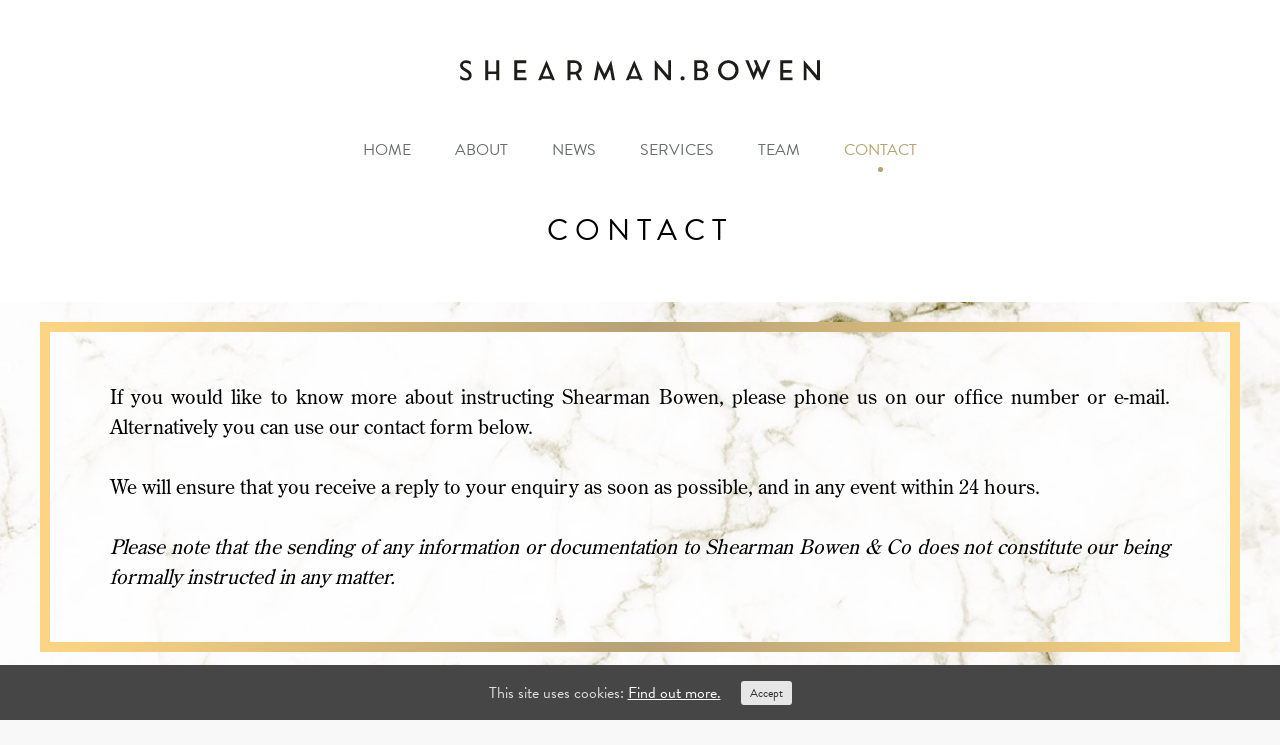

--- FILE ---
content_type: text/css
request_url: https://www.shearmanbowen.co.uk/content/themes/shearmanbowen/dist/css/main.css?v=3.0.0&ver=6.8.1
body_size: 8722
content:
/*  Main
============================================================================ */
/*  Main
============================================================================ */
/*! normalize.css v4.1.1 | MIT License | github.com/necolas/normalize.css */
/**
 * 1. Change the default font family in all browsers (opinionated).
 * 2. Correct the line height in all browsers.
 * 3. Prevent adjustments of font size after orientation changes in IE and iOS.
 */
html {
  font-family: sans-serif;
  /* 1 */
  line-height: 1.15;
  /* 2 */
  -ms-text-size-adjust: 100%;
  /* 3 */
  -webkit-text-size-adjust: 100%;
  /* 3 */
}

/**
 * Remove the margin in all browsers (opinionated).
 */
body {
  margin: 0;
}

/* HTML5 display definitions
   ========================================================================== */
/**
 * Add the correct display in IE 9-.
 * 1. Add the correct display in Edge, IE, and Firefox.
 * 2. Add the correct display in IE.
 */
article,
aside,
details,
figcaption,
figure,
footer,
header,
main,
menu,
nav,
section,
summary {
  /* 1 */
  display: block;
}

/**
 * Add the correct display in IE 9-.
 */
audio,
canvas,
progress,
video {
  display: inline-block;
}

/**
 * Add the correct display in iOS 4-7.
 */
audio:not([controls]) {
  display: none;
  height: 0;
}

/**
 * Add the correct vertical alignment in Chrome, Firefox, and Opera.
 */
progress {
  vertical-align: baseline;
}

/**
 * Add the correct display in IE 10-.
 * 1. Add the correct display in IE.
 */
template,
[hidden] {
  display: none;
}

/* Links
   ========================================================================== */
/**
 * 1. Remove the gray background on active links in IE 10.
 * 2. Remove gaps in links underline in iOS 8+ and Safari 8+.
 */
a {
  background-color: transparent;
  /* 1 */
  -webkit-text-decoration-skip: objects;
  /* 2 */
}

/**
 * Remove the outline on focused links when they are also active or hovered
 * in all browsers (opinionated).
 */
a:active,
a:hover {
  outline-width: 0;
}

/* Text-level semantics
   ========================================================================== */
/**
 * 1. Remove the bottom border in Firefox 39-.
 * 2. Add the correct text decoration in Chrome, Edge, IE, Opera, and Safari.
 */
abbr[title] {
  border-bottom: none;
  /* 1 */
  text-decoration: underline;
  /* 2 */
  text-decoration: underline dotted;
  /* 2 */
}

/**
 * Prevent the duplicate application of `bolder` by the next rule in Safari 6.
 */
b,
strong {
  font-weight: inherit;
}

/**
 * Add the correct font weight in Chrome, Edge, and Safari.
 */
b,
strong {
  font-weight: bolder;
}

/**
 * Add the correct font style in Android 4.3-.
 */
dfn {
  font-style: italic;
}

/**
 * Correct the font size and margin on `h1` elements within `section` and
 * `article` contexts in Chrome, Firefox, and Safari.
 */
h1 {
  font-size: 2em;
  margin: 0.67em 0;
}

/**
 * Add the correct background and color in IE 9-.
 */
mark {
  background-color: #ff0;
  color: #000;
}

/**
 * Add the correct font size in all browsers.
 */
small {
  font-size: 80%;
}

/**
 * Prevent `sub` and `sup` elements from affecting the line height in
 * all browsers.
 */
sub,
sup {
  font-size: 75%;
  line-height: 0;
  position: relative;
  vertical-align: baseline;
}

sub {
  bottom: -0.25em;
}

sup {
  top: -0.5em;
}

/* Embedded content
   ========================================================================== */
/**
 * Remove the border on images inside links in IE 10-.
 */
img {
  border-style: none;
}

/**
 * Hide the overflow in IE.
 */
svg:not(:root) {
  overflow: hidden;
}

/* Grouping content
   ========================================================================== */
/**
 * 1. Correct the inheritance and scaling of font size in all browsers.
 * 2. Correct the odd `em` font sizing in all browsers.
 */
code,
kbd,
pre,
samp {
  font-family: monospace, monospace;
  /* 1 */
  font-size: 1em;
  /* 2 */
}

/**
 * Add the correct margin in IE 8.
 */
figure {
  margin: 1em 40px;
}

/**
 * 1. Add the correct box sizing in Firefox.
 * 2. Show the overflow in Edge and IE.
 */
hr {
  -webkit-box-sizing: content-box;
  box-sizing: content-box;
  /* 1 */
  height: 0;
  /* 1 */
  overflow: visible;
  /* 2 */
}

/* Forms
   ========================================================================== */
/**
 * 1. Change font properties to `inherit` in all browsers (opinionated).
 * 2. Remove the margin in Firefox and Safari.
 */
button,
input,
optgroup,
select,
textarea {
  font: inherit;
  /* 1 */
  margin: 0;
  /* 2 */
}

/**
 * Restore the font weight unset by the previous rule.
 */
optgroup {
  font-weight: bold;
}

/**
 * Show the overflow in IE.
 * 1. Show the overflow in Edge.
 */
button,
input {
  /* 1 */
  overflow: visible;
}

/**
 * Remove the inheritance of text transform in Edge, Firefox, and IE.
 * 1. Remove the inheritance of text transform in Firefox.
 */
button,
select {
  /* 1 */
  text-transform: none;
}

/**
 * 1. Prevent a WebKit bug where (2) destroys native `audio` and `video`
 *    controls in Android 4.
 * 2. Correct the inability to style clickable types in iOS and Safari.
 */
button,
html [type="button"],
[type="reset"],
[type="submit"] {
  -webkit-appearance: button;
  /* 2 */
}

/**
 * Remove the inner border and padding in Firefox.
 */
button::-moz-focus-inner,
[type="button"]::-moz-focus-inner,
[type="reset"]::-moz-focus-inner,
[type="submit"]::-moz-focus-inner {
  border-style: none;
  padding: 0;
}

/**
 * Restore the focus styles unset by the previous rule.
 */
button:-moz-focusring,
[type="button"]:-moz-focusring,
[type="reset"]:-moz-focusring,
[type="submit"]:-moz-focusring {
  outline: 1px dotted ButtonText;
}

/**
 * Change the border, margin, and padding in all browsers (opinionated).
 */
fieldset {
  border: 1px solid #c0c0c0;
  margin: 0 2px;
  padding: 0.35em 0.625em 0.75em;
}

/**
 * 1. Correct the text wrapping in Edge and IE.
 * 2. Correct the color inheritance from `fieldset` elements in IE.
 * 3. Remove the padding so developers are not caught out when they zero out
 *    `fieldset` elements in all browsers.
 */
legend {
  -webkit-box-sizing: border-box;
  box-sizing: border-box;
  /* 1 */
  color: inherit;
  /* 2 */
  display: table;
  /* 1 */
  max-width: 100%;
  /* 1 */
  padding: 0;
  /* 3 */
  white-space: normal;
  /* 1 */
}

/**
 * Remove the default vertical scrollbar in IE.
 */
textarea {
  overflow: auto;
}

/**
 * 1. Add the correct box sizing in IE 10-.
 * 2. Remove the padding in IE 10-.
 */
[type="checkbox"],
[type="radio"] {
  -webkit-box-sizing: border-box;
  box-sizing: border-box;
  /* 1 */
  padding: 0;
  /* 2 */
}

/**
 * Correct the cursor style of increment and decrement buttons in Chrome.
 */
[type="number"]::-webkit-inner-spin-button,
[type="number"]::-webkit-outer-spin-button {
  height: auto;
}

/**
 * 1. Correct the odd appearance in Chrome and Safari.
 * 2. Correct the outline style in Safari.
 */
[type="search"] {
  -webkit-appearance: textfield;
  /* 1 */
  outline-offset: -2px;
  /* 2 */
}

/**
 * Remove the inner padding and cancel buttons in Chrome and Safari on OS X.
 */
[type="search"]::-webkit-search-cancel-button,
[type="search"]::-webkit-search-decoration {
  -webkit-appearance: none;
}

/**
 * Correct the text style of placeholders in Chrome, Edge, and Safari.
 */
::-webkit-input-placeholder {
  color: inherit;
  opacity: 0.54;
}

/**
 * 1. Correct the inability to style clickable types in iOS and Safari.
 * 2. Change font properties to `inherit` in Safari.
 */
::-webkit-file-upload-button {
  -webkit-appearance: button;
  /* 1 */
  font: inherit;
  /* 2 */
}

/*  Fonts
============================================================================ */
/*  Variables
============================================================================ */
.uppercase {
  text-transform: uppercase;
}

/*
# Typography
===========================================*/
body,
button,
input,
select,
textarea {
  color: black;
  font-family: "HelveticaNeue", Helvetica, Arial, sans-serif;
  font-size: 16px;
  line-height: 1.5;
}

h1,
h2,
h3,
h4,
h5,
h6 {
  clear: both;
}

p {
  margin-bottom: 1.5em;
}

dfn,
cite,
em,
i {
  font-style: italic;
}

blockquote {
  margin: 0 1.5em;
}

address {
  margin: 0 0 1.5em;
}

pre {
  background: #eee;
  font-family: "Courier 10 Pitch", Courier, monospace;
  font-size: 15px;
  font-size: 15px;
  font-size: 15px;
  font-size: 0.9375rem;
  line-height: 1.6;
  margin-bottom: 1.6em;
  max-width: 100%;
  overflow: auto;
  padding: 1.6em;
}

code,
kbd,
tt,
var {
  font-family: Monaco, Consolas, "Andale Mono", "DejaVu Sans Mono", monospace;
  font-size: 15px;
  font-size: 15px;
  font-size: 15px;
  font-size: 0.9375rem;
}

abbr,
acronym {
  border-bottom: 1px dotted #666;
  cursor: help;
}

mark,
ins {
  background: #fff9c0;
  text-decoration: none;
}

big {
  font-size: 125%;
}

.text-center {
  text-align: center;
}

.tracking {
  letter-spacing: 5px;
}

.page-title {
  margin-bottom: 50px;
}

/*  Base
============================================================================ */
html {
  -webkit-box-sizing: border-box;
  box-sizing: border-box;
  margin: 0 !important;
}

*,
*:before,
*:after {
  /* Inherit box-sizing to make it easier to change the property for components that leverage other behavior; see http://css-tricks.com/inheriting-box-sizing-probably-slightly-better-best-practice/ */
  -webkit-box-sizing: inherit;
  box-sizing: inherit;
}

body {
  background: #f8f8f8;
  font-family: "brandon-grotesque", sans-serif;
}

body, button, input, select, textarea {
  font-family: "brandon-grotesque", sans-serif;
}

blockquote:before,
blockquote:after,
q:before,
q:after {
  content: "";
}

blockquote,
q {
  quotes: "" "";
}

hr {
  background-color: #ccc;
  border: 0;
  height: 1px;
  margin-bottom: 1.5em;
}

ul,
ol {
  margin: 0 0 1.5em 3em;
}

ul {
  list-style: disc;
}

ol {
  list-style: decimal;
}

li > ul,
li > ol {
  margin-bottom: 0;
  margin-left: 1.5em;
}

dt {
  font-weight: bold;
}

dd {
  margin: 0 1.5em 1.5em;
}

img {
  height: auto;
  max-width: 100%;
}

figure {
  margin: 1em 0;
}

table {
  margin: 0 0 1.5em;
  width: 100%;
}

a {
  text-decoration: underline;
  color: black;
}

h1 {
  font-size: 26px;
  line-height: normal;
}

h1.section__title {
  font-size: 26px;
  text-transform: uppercase;
  letter-spacing: 10px;
  margin-right: -11px;
  text-align: center;
  overflow: hidden;
}

h1.section__title--alt {
  font-size: 26px;
  letter-spacing: 7px;
}

.border-underline {
  padding-bottom: 5px;
  border-bottom: 5px solid #B6A176;
}

h1, h2, h3, h4 {
  font-weight: 200;
}

.wrapper {
  max-width: 1350px;
  margin: 0 auto;
  background: #fff;
}

/*--------------------------------------------------------------
# Forms
--------------------------------------------------------------*/
button,
input[type="button"],
input[type="reset"],
input[type="submit"] {
  border: 1px solid;
  border-color: #ccc #ccc #bbb;
  -webkit-border-radius: 3px;
  border-radius: 3px;
  background: #e6e6e6;
  color: rgba(0, 0, 0, 0.8);
  font-size: 12px;
  font-size: 12px;
  font-size: 12px;
  font-size: 0.75rem;
  line-height: 1;
  padding: .6em 1em .4em;
}

button:hover,
input[type="button"]:hover,
input[type="reset"]:hover,
input[type="submit"]:hover {
  border-color: #ccc #bbb #aaa;
}

button:focus,
input[type="button"]:focus,
input[type="reset"]:focus,
input[type="submit"]:focus,
button:active,
input[type="button"]:active,
input[type="reset"]:active,
input[type="submit"]:active {
  border-color: #aaa #bbb #bbb;
}

input[type="text"],
input[type="email"],
input[type="url"],
input[type="password"],
input[type="search"],
input[type="number"],
input[type="tel"],
input[type="range"],
input[type="date"],
input[type="month"],
input[type="week"],
input[type="time"],
input[type="datetime"],
input[type="datetime-local"],
input[type="color"],
textarea {
  color: #666;
  border: 1px solid #ccc;
  -webkit-border-radius: 3px;
  border-radius: 3px;
  padding: 3px;
}

select {
  border: 1px solid #ccc;
}

input[type="text"]:focus,
input[type="email"]:focus,
input[type="url"]:focus,
input[type="password"]:focus,
input[type="search"]:focus,
input[type="number"]:focus,
input[type="tel"]:focus,
input[type="range"]:focus,
input[type="date"]:focus,
input[type="month"]:focus,
input[type="week"]:focus,
input[type="time"]:focus,
input[type="datetime"]:focus,
input[type="datetime-local"]:focus,
input[type="color"]:focus,
textarea:focus {
  color: #111;
}

textarea {
  width: 100%;
}

/*--------------------------------------------------------------
# Navigation
--------------------------------------------------------------*/
/*--------------------------------------------------------------
## Links
--------------------------------------------------------------*/
a {
  opacity: 1;
  -webkit-transition: opacity 0.5s ease;
  transition: opacity 0.5s ease;
}

a:hover {
  color: #B6A176;
}

a.no-hover {
  opacity: 1;
}

a.no-hover:hover {
  opacity: 1;
}

a:visited {
  opacity: 1;
}

a:visited {
  opacity: 0.8;
}

a:focus {
  outline: 0;
}

a:hover,
a:active {
  outline: 0;
}

/*--------------------------------------------------------------
# Accessibility
--------------------------------------------------------------*/
/* Text meant only for screen readers. */
.screen-reader-text {
  clip: rect(1px, 1px, 1px, 1px);
  position: absolute !important;
  height: 1px;
  width: 1px;
  overflow: hidden;
  word-wrap: normal !important;
  /* Many screen reader and browser combinations announce broken words as they would appear visually. */
}

.screen-reader-text:focus {
  background-color: #f1f1f1;
  -webkit-border-radius: 3px;
  border-radius: 3px;
  -webkit-box-shadow: 0 0 2px 2px rgba(0, 0, 0, 0.6);
  box-shadow: 0 0 2px 2px rgba(0, 0, 0, 0.6);
  clip: auto !important;
  color: #21759b;
  display: block;
  font-size: 14px;
  font-size: 14px;
  font-size: 14px;
  font-size: 0.875rem;
  font-weight: bold;
  height: auto;
  left: 5px;
  line-height: normal;
  padding: 15px 23px 14px;
  text-decoration: none;
  top: 5px;
  width: auto;
  z-index: 100000;
  /* Above WP toolbar. */
}

/* Do not show the outline on the skip link target. */
#content[tabindex="-1"]:focus {
  outline: 0;
}

/*--------------------------------------------------------------
# Clearings
--------------------------------------------------------------*/
.clear:before,
.clear:after,
.entry-content:before,
.entry-content:after,
.comment-content:before,
.comment-content:after,
.site-header:before,
.site-header:after,
.site-content:before,
.site-content:after,
.site-footer:before,
.site-footer:after {
  content: "";
  display: table;
  table-layout: fixed;
}

.clear:after,
.entry-content:after,
.comment-content:after,
.site-header:after,
.site-content:after,
.site-footer:after {
  clear: both;
}

.site-title {
  text-align: center;
}

.site-branding {
  padding-top: 60px;
  text-align: center;
}

.header__logo {
  width: 80%;
  text-align: center;
  padding: 0 20px;
}

.main-navigation {
  margin: 50px 0;
  font-family: "brandon-grotesque", sans-serif;
  font-weight: 100;
}

.main-navigation ul {
  list-style: none;
  margin: 0 auto;
  text-align: center;
  padding: 0;
}

.main-navigation ul li {
  display: inline-block;
  padding: 0 20px;
}

.main-navigation ul li a {
  text-decoration: none;
  text-transform: uppercase;
  color: #6b6d72;
  -webkit-transition: color 0.3s;
  transition: color 0.3s;
}

.main-navigation ul li a:hover {
  color: #B6A176;
}

.main-navigation ul li:after {
  content: '';
  display: block;
  width: 5px;
  height: 5px;
  -webkit-border-radius: 50%;
  border-radius: 50%;
  background-color: white;
  margin: 0 auto;
  -webkit-transition: all 0.2s;
  transition: all 0.2s;
  margin-top: 5px;
}

.main-navigation ul li.current-menu-item a, .main-navigation ul li.current-menu-ancestor a {
  color: #B6A176;
}

.main-navigation ul li.current-menu-item:after, .main-navigation ul li.current-menu-ancestor:after {
  background-color: #B6A176;
}

.main-navigation {
  text-align: center;
}

.menu-toggle {
  height: 60px;
  width: 55px;
  padding-left: 10px;
  padding-right: 10px;
  border: 0;
  background: none;
  opacity: 1;
  position: relative;
  float: right;
  z-index: 999;
}

.menu-toggle span, .menu-toggle:before, .menu-toggle:after {
  cursor: pointer;
  -webkit-border-radius: 1px;
  border-radius: 1px;
  height: 4px;
  width: 35px;
  background: #333;
  position: absolute;
  display: block;
  content: '';
  -webkit-transition: top 0.4s 0.2s, -webkit-transform 0.2s;
  transition: top 0.4s 0.2s, -webkit-transform 0.2s;
  transition: transform 0.2s, top 0.4s 0.2s;
  transition: transform 0.2s, top 0.4s 0.2s, -webkit-transform 0.2s;
  right: 10px;
}

.menu-toggle span {
  top: 30px;
}

.menu-toggle:before {
  top: 20px;
}

.menu-toggle:after {
  top: 40px;
}

.main-navigation .menu {
  opacity: 0;
  -webkit-transition: all 0.3s;
  transition: all 0.3s;
  max-height: 0;
  overflow: hidden;
}

.main-navigation .menu li {
  display: block;
  padding: 0;
  margin-bottom: 10px;
}

.main-navigation.toggled {
  display: table;
}

.main-navigation.toggled .menu {
  opacity: 1;
  max-height: 930px;
  -webkit-transition: max-height 0.3s, opacity 0.3s;
  transition: max-height 0.3s, opacity 0.3s;
  position: fixed;
  top: 0;
  right: 0;
  bottom: 0;
  left: 0;
  background-color: rgba(255, 255, 255, 0.98);
  padding-top: 20%;
  z-index: 99;
}

.main-navigation.toggled .menu li {
  display: block;
  padding: 0;
  margin-bottom: 10px;
}

.main-navigation.toggled .menu li a {
  opacity: 1;
  -webkit-transform: translateX(0);
  -ms-transform: translateX(0);
  transform: translateX(0);
  -webkit-transition: opacity 0.3s, -webkit-transform 0.3s;
  transition: opacity 0.3s, -webkit-transform 0.3s;
  transition: opacity 0.3s, transform 0.3s;
  transition: opacity 0.3s, transform 0.3s, -webkit-transform 0.3s;
}

button.toggled {
  position: fixed;
  right: 0;
}

button.toggled span {
  -webkit-transform: rotate(-45deg);
  -ms-transform: rotate(-45deg);
  transform: rotate(-45deg);
}

button.toggled:before, button.toggled:after {
  top: 30px;
  -webkit-transform: rotate(45deg);
  -ms-transform: rotate(45deg);
  transform: rotate(45deg);
}

button.toggled span, button.toggled:before, button.toggled:after {
  -webkit-transition: top 0.2s, -webkit-transform 0.4s 0.2s;
  transition: top 0.2s, -webkit-transform 0.4s 0.2s;
  transition: top 0.2s, transform 0.4s 0.2s;
  transition: top 0.2s, transform 0.4s 0.2s, -webkit-transform 0.4s 0.2s;
  z-index: 999;
}

.site-header {
  max-height: 140px;
}

.l-section {
  padding: 20px 10px;
  background-position: center center;
  background-size: cover;
}

.l-section .l-section__inner {
  max-width: 1200px;
  margin: 0 auto;
  text-align: center;
  font-size: 20px;
  padding: 10px;
}

.section__title {
  font-family: "century-old-style-std", serif;
}

.section__title--alt {
  font-family: "brandon-grotesque", sans-serif;
  font-weight: 100;
}

.l-section--home .l-section__inner {
  padding-top: 20px;
  padding-bottom: 20px;
  border: 10px solid #B6A176;
  -webkit-border-image: -webkit-gradient(linear, left top, right top, from(#fcd484), color-stop(50%, #B6A176), to(#fcd484));
  -webkit-border-image: linear-gradient(to right, #fcd484 0%, #B6A176 50%, #fcd484 100%);
  border-image: -webkit-gradient(linear, left top, right top, from(#fcd484), color-stop(50%, #B6A176), to(#fcd484));
  border-image: linear-gradient(to right, #fcd484 0%, #B6A176 50%, #fcd484 100%);
  border-image-slice: 1;
}

.l-section--team a {
  text-transform: uppercase;
  color: black;
  text-decoration: none;
}

.l-section--quotes .l-section__inner {
  border: 10px solid white;
  padding: 10px;
}

.l-section__third {
  width: 100%;
  float: left;
  padding-left: 10px;
  padding-right: 10px;
}

.l-section__third a {
  display: inline-block;
  text-decoration: none;
  margin-bottom: 20px;
}

.l-section--latest-news .l-section__inner {
  padding: 30px 0;
}

.flex {
  display: -webkit-box;
  display: -webkit-flex;
  display: -ms-flexbox;
  display: flex;
  -webkit-flex-wrap: wrap;
  -ms-flex-wrap: wrap;
  flex-wrap: wrap;
}

.l-section__single-post {
  text-align: left;
  font-size: 18px;
  margin-bottom: 40px;
  width: 100%;
  float: left;
  padding-left: 10px;
  padding-right: 10px;
}

.l-section__single-post a {
  color: inherit;
  text-decoration: none;
}

.l-section__single-post .section__image {
  position: relative;
  overflow: hidden;
}

.l-section__single-post .section__image img {
  width: 100%;
  vertical-align: middle;
}

.l-section__single-post h2 {
  margin-bottom: 5px;
}

.l-section__single-post .sb__border {
  position: absolute;
  border: 7px solid white;
  top: 15px;
  right: 15px;
  bottom: 15px;
  left: 15px;
}

.l-section__single-post p {
  font-size: 15px;
}

.l-section__single-post .excerpt {
  height: 100px;
  position: relative;
  overflow: hidden;
}

.l-section__single-post .excerpt .excerpt__overlay {
  position: absolute;
  background-position: bottom;
  background-repeat: repeat-x;
  width: 100%;
  height: 100%;
  background: url("/content/themes/shearmanbowen/dist/images/newslist-overlay.png");
}

.l-section--services {
  text-align: center;
  background-image: url("/content/themes/shearmanbowen/dist/images/bg-services.jpg");
  color: white;
}

.l-section--services .l-section__inner {
  border: 10px solid white;
}

.l-section--services .sep {
  border: 0 none;
}

.l-section--services a {
  text-transform: uppercase;
  color: white;
  padding-bottom: 5px;
  border-bottom: 5px solid white;
  font-size: 15px;
}

.l-section--services.l-section--services--noimg {
  background: #B6A176;
  color: white;
}

.l-section--services.l-section--services--noimg .l-section__inner {
  border: 10px solid white;
}

.l-section--page .l-section__inner {
  text-align: left;
  font-family: "century-old-style-std", serif;
  background-color: rgba(255, 255, 255, 0.5);
  border: 10px solid #B6A176;
  -webkit-border-image: -webkit-gradient(linear, left top, right top, from(#fcd484), color-stop(50%, #B6A176), to(#fcd484));
  -webkit-border-image: linear-gradient(to right, #fcd484 0%, #B6A176 50%, #fcd484 100%);
  border-image: -webkit-gradient(linear, left top, right top, from(#fcd484), color-stop(50%, #B6A176), to(#fcd484));
  border-image: linear-gradient(to right, #fcd484 0%, #B6A176 50%, #fcd484 100%);
  border-image-slice: 1;
}

.l-section--page .l-section__inner h1 {
  text-align: left;
}

.l-section--contact .l-section__inner {
  text-align: left;
  padding-left: 0;
  padding-right: 0;
}

.btn--services {
  margin: 10px 0;
}

.btn--services h3 {
  background: rgba(255, 255, 255, 0.4);
  cursor: pointer;
  -webkit-transition: all 0.3s;
  transition: all 0.3s;
  margin: 0;
  padding: 30px 0;
}

.btn--services h3:hover {
  background: rgba(255, 255, 255, 0.6);
}

.btn--services.active {
  text-decoration: underline;
}

button {
  outline: 0;
}

.l-container--services {
  text-align: left;
  display: none;
  -webkit-transition: all 0.3s;
  transition: all 0.3s;
}

.l-container--services.active {
  opacity: 1;
  overflow: visible;
}

/* Slider */
#slides {
  margin-bottom: 20px;
}

.slick-slider {
  position: relative;
  display: block;
  -webkit-box-sizing: border-box;
  box-sizing: border-box;
  -webkit-touch-callout: none;
  -webkit-user-select: none;
  -moz-user-select: none;
  -ms-user-select: none;
  user-select: none;
  -ms-touch-action: pan-y;
  touch-action: pan-y;
  -webkit-tap-highlight-color: transparent;
}

.slick-slider a {
  text-decoration: none;
}

.slick-list {
  position: relative;
  overflow: hidden;
  display: block;
  margin: 0;
  padding: 0;
}

.slick-list:focus {
  outline: none;
}

.slick-list.dragging {
  cursor: pointer;
  cursor: hand;
}

.slick-slider .slick-track,
.slick-slider .slick-list {
  -webkit-transform: translate3d(0, 0, 0);
  -ms-transform: translate3d(0, 0, 0);
  transform: translate3d(0, 0, 0);
}

.slick-track {
  position: relative;
  left: 0;
  top: 0;
  display: block;
}

.slick-track:before, .slick-track:after {
  content: "";
  display: table;
}

.slick-track:after {
  clear: both;
}

.slick-loading .slick-track {
  visibility: hidden;
}

.slick-slide {
  float: left;
  min-height: 1px;
  display: none;
}

[dir="rtl"] .slick-slide {
  float: right;
}

.slick-slide img {
  display: block;
}

.slick-slide.slick-loading img {
  display: none;
}

.slick-slide.dragging img {
  pointer-events: none;
}

.slick-initialized .slick-slide {
  display: block;
}

.slick-loading .slick-slide {
  visibility: hidden;
}

.slick-vertical .slick-slide {
  display: block;
  height: auto;
  border: 1px solid transparent;
}

.slick-arrow {
  outline: none;
}

.slick-arrow .slick-hidden {
  display: none;
}

.slick-prev,
.slick-next {
  float: left;
  background: none;
  border: 0;
  font-size: 0;
  display: none !important;
}

.slick-prev:after,
.slick-next:after {
  display: block;
  color: #B6A176;
  font-size: 58px;
}

.slick-prev:after {
  content: '<';
  height: auto;
  width: auto;
}

.slick-next:after {
  content: '>';
  height: auto;
  width: auto;
}

.slider-news .slick-prev,
.slider-news .slick-next {
  top: 30%;
}

.slider-news .slick-prev {
  left: -3%;
}

.slider-news .slick-next {
  right: -3%;
}

.slider-quotes .slick-prev,
.slider-quotes .slick-next {
  top: 20%;
}

.slider-quotes .slick-prev:after,
.slider-quotes .slick-next:after {
  font-size: 120px;
}

.slider-news a {
  color: inherit;
  -webkit-transition: opacity 0.5s ease;
  transition: opacity 0.5s ease;
}

.slider-news a:hover {
  opacity: 0.5;
}

.news-list {
  margin-left: 0;
  padding: 0;
  list-style-type: none;
}

.news-list li {
  position: relative;
  border-right: 1px solid #eeeeee;
  padding-right: 20px;
}

.news-list li span.list__number {
  position: absolute;
  top: -23px;
  left: 20px;
  font-size: 75px;
  font-family: "century-old-style-std", serif;
  color: #ddd;
}

.news-list li h3, .news-list li p {
  padding-left: 70px;
  text-align: left;
  margin-bottom: 5px;
  margin-top: 5px;
}

.news-list li p {
  font-size: 15px;
}

.news-list li .excerpt {
  height: 100px;
  position: relative;
  overflow: hidden;
}

.news-list li .excerpt .excerpt__overlay {
  position: absolute;
  width: 100%;
  height: 100%;
  background: url("/content/themes/shearmanbowen/dist/images/newslist-overlay.png");
}

.alm-listing li {
  width: 100%;
  float: left;
  padding-left: 10px;
  padding-right: 10px;
  text-align: left;
  position: relative;
}

.alm-listing li h3 {
  font-family: "didoni-urw", serif;
  margin-bottom: 5px;
  min-height: 50px;
}

.alm-listing li h3 a {
  text-decoration: none;
}

.alm-listing li img {
  width: 100%;
  position: relative;
}

.alm-listing li p {
  height: 100px;
  position: relative;
  overflow: hidden;
  font-size: 15px;
}

.alm-listing li p.entry-meta {
  height: auto;
  display: block;
  position: relative;
  text-align: left;
  padding-left: 190px;
  font-size: 11px;
  font-weight: bold;
  margin-bottom: 10px;
}

.alm-listing li p.entry-meta:before {
  width: 180px;
  position: absolute;
  display: block;
  content: "";
  top: 3px;
  left: 0px;
  height: 10px;
  background-color: black;
}

.alm-listing li:after {
  position: absolute;
  bottom: 0;
  display: inline-block;
  height: 100px;
  width: 100%;
  content: "";
  background: url("/content/themes/shearmanbowen/dist/images/newslist-overlay.png");
}

.alm-listing li.no-img {
  padding-left: 10px;
  padding-right: 10px;
}

.news__date {
  display: block;
  position: relative;
  text-align: left;
  padding-left: 190px;
  font-size: 11px;
  font-weight: bold;
}

.news__date:before {
  position: absolute;
  display: block;
  content: "";
  top: 3px;
  left: 70px;
  width: 110px;
  height: 10px;
  background-color: #B6A176;
}

.l-section__single-post .news__date:before {
  left: 0;
  width: 75%;
}

.alm-load-more-btn.more.done {
  display: none;
}

.footer__wrapper {
  max-width: 1200px;
  margin: 0 auto;
  position: relative;
  font-size: 14px;
  border-top: 7px solid #B6A176;
  margin-top: 50px;
  padding-top: 5px;
  padding: 5px 10px;
}

.footer__menu {
  color: gray;
  width: 100%;
  float: left;
  padding-left: 10px;
  padding-right: 10px;
}

.footer__menu h3 {
  text-transform: uppercase;
  color: black;
  font-size: 20px;
}

.footer__menu ul {
  margin: 0;
  padding: 0;
  list-style: none;
}

.footer__copyright {
  width: 100%;
  float: left;
  padding-left: 10px;
  padding-right: 10px;
  margin-top: 30px;
  text-align: right;
  background-color: rgba(182, 161, 118, 0.5);
  font-family: "century-old-style-std", serif;
}

.footer__copyright a {
  text-decoration: none;
}

.separated-links {
  text-align: center;
  padding: 30px 0;
}

.separated-links a {
  display: inline-block;
  padding-left: 30px;
  position: relative;
  color: black;
  font-family: "brandon-grotesque", sans-serif;
  text-transform: uppercase;
  text-decoration: none;
}

.l-section--page__single-person {
  padding-left: 0;
  position: relative;
  min-height: 500px;
  padding: 0;
}

.l-section--page__single-person .l-section__inner {
  padding-left: 0;
  margin-left: 0;
  text-align: left;
  max-width: 100%;
  background-color: white;
  padding-bottom: 30px;
  color: black;
  margin-top: -1px;
  margin-bottom: -1px;
}

.l-section--page__single-person .section__title {
  background-color: black;
  color: white;
  text-transform: none;
  text-align: left;
  padding-left: 40px;
  letter-spacing: normal;
  font-weight: normal;
  padding-top: 5px;
  padding-bottom: 5px;
  font-size: 25px;
  margin-top: -17px;
  margin-bottom: 30px;
  display: none;
}

.l-section--page__single-person .meta {
  display: block;
  padding-left: 40px;
  padding-right: 30px;
  font-family: "century-old-style-std", serif;
  font-size: 17px;
}

.l-section--page__single-person .meta-title {
  text-transform: uppercase;
}

.l-section--page__single-person p {
  font-size: 16px;
  padding-left: 40px;
  padding-right: 30px;
}

.l-section--page__single-person .floating-border {
  position: absolute;
  border: 10px solid #B6A176;
  top: 0;
  right: 0;
  bottom: 0;
  left: 0;
  margin: 0 10px 10px;
  pointer-events: none;
}

.l-section--page__team {
  max-width: 1200px;
  margin: 0 auto;
  padding: 0;
}

.l-section--page__team .l-section__inner {
  padding: 0;
  font-family: "century-old-style-std", serif;
}

.l-section--page__team .l-section__inner p {
  margin-top: 0;
  margin-bottom: 50px;
}

.l-section__person {
  width: 100%;
  float: left;
  padding-left: 10px;
  padding-right: 10px;
  text-align: center;
  padding-bottom: 20px;
  margin-bottom: 20px;
  position: relative;
}

.l-section__person:hover .person__overlay {
  opacity: 1;
}

.l-section__person .person__overlay {
  opacity: 0;
  background-color: rgba(182, 161, 118, 0.7);
  -webkit-transition: opacity 0.3s;
  transition: opacity 0.3s;
  position: absolute;
  top: 0;
  right: 10px;
  bottom: 0;
  left: 10px;
  display: -webkit-box;
  display: -webkit-flex;
  display: -ms-flexbox;
  display: flex;
  -webkit-box-align: center;
  -webkit-align-items: center;
  -ms-flex-align: center;
  align-items: center;
  text-align: center;
}

.l-section__person .btn--more {
  width: 150px;
  background-color: #B6A176;
  color: black;
  margin: 0 auto;
}

.l-section__person .btn--more .btn--more__inner {
  margin: 5px;
  padding: 2px;
  border: 2px solid white;
  text-transform: none;
  font-family: "century-old-style-std", serif;
  font-size: 16px;
  color: white;
}

.l-section__person .btn--more .btn--more__inner p {
  margin: 6px 0;
}

.l-section__person h2 {
  margin-bottom: 0;
  font-size: 19px;
  margin-top: 20px;
}

.l-section__person p {
  text-transform: uppercase;
  margin: 0;
  font-size: 13px;
}

.l-section__person .section__image {
  position: relative;
  overflow: hidden;
}

.l-section__person .section__image img {
  width: 100%;
  vertical-align: middle;
}

.l-section__person .person__border {
  position: absolute;
  border: 7px solid white;
  top: 15px;
  right: 15px;
  bottom: 15px;
  left: 15px;
}

.l-section__person .underline {
  display: block;
  width: 125px;
  height: 7px;
  background-color: #B6A176;
  margin: 5px auto 0;
}

.mobile-only.section__title {
  background-color: black;
  color: white;
  text-transform: none;
  text-align: left;
  padding-left: 40px;
  padding-right: 40px;
  letter-spacing: normal;
  font-weight: normal;
  padding-top: 5px;
  padding-bottom: 5px;
  font-size: 25px;
  margin-top: -7px;
  margin-right: 0;
}

.single .meta-date {
  font-size: 14px;
  color: rgba(0, 0, 0, 0.5);
}

.single .entry-content {
  margin: 20px auto;
  max-width: 675px;
  text-align: justify;
}

.single .entry-content blockquote {
  font-style: italic;
  color: #bbb;
  font-size: 20px;
}

.single .entry-content blockquote p {
  margin-bottom: 5px;
}

.single .entry-content cite {
  margin: 0 2em;
}

.single .entry-footer {
  text-align: center;
  border-bottom: 2px solid #eee;
  padding: 40px;
}

.single .entry-footer a {
  color: inherit;
}

#ajax-load-more {
  margin: 0 auto;
}

.ajax-load-more-wrap.grey button.alm-load-more-btn {
  background-color: #B6A176 !important;
}

.widget-area {
  text-align: center;
}

.widget-area ul {
  list-style: none;
  margin: 0;
  padding: 0;
}

.widget-area ul a {
  color: gray;
}

.widget-area .widget-title {
  font-family: "brandon-grotesque", sans-serif;
  text-transform: uppercase;
  font-size: 35px;
}

.pagination {
  text-align: center;
  font-family: "century-old-style-std", serif;
  font-size: 35px;
  color: black;
}

.pagination a {
  color: gray;
}

.pagination a.next.page-numbers {
  padding-left: 40px;
}

.pagination a.prev.page-numbers {
  padding-right: 40px;
}

.contact-form {
  width: 100%;
  float: left;
  padding-left: 10px;
  padding-right: 10px;
}

.contact-form label {
  font-size: 14px;
}

.contact-form input[type="text"],
.contact-form input[type="email"],
.contact-form input[type="tel"],
.contact-form textarea {
  width: 100%;
}

.contact-form input[type="submit"] {
  border: 0 none;
  background: none;
  font-size: 18px;
  position: relative;
  text-decoration: underline;
  padding: 0;
}

.contact-form input[type="submit"]:after {
  content: '';
  display: block;
  position: absolute;
  width: 50px;
  height: 3px;
  background-color: black;
}

.contact-details {
  font-size: 17px;
  width: 100%;
  float: left;
  padding-left: 10px;
  padding-right: 10px;
}

.services_list {
  margin-bottom: 60px;
  text-transform: uppercase;
  cursor: pointer;
}

.l-section--services, .service__content {
  text-align: left;
}

.l-section--services p:first-child, .service__content p:first-child {
  font-family: "century-old-style-std", serif;
  font-size: 24px;
}

.google-maps {
  width: 100%;
  float: left;
  padding-left: 10px;
  padding-right: 10px;
  padding: 0;
  padding-top: 35px;
  padding-bottom: 35px;
  position: relative;
}

#map {
  background: #eee;
  min-height: 380px;
  width: 100%;
}

/*# sourceMappingURL=main.css.map */
/*  Fonts
============================================================================ */
/*  Variables
============================================================================ */
.uppercase {
  text-transform: uppercase;
}

/*
# Typography
===========================================*/
body,
button,
input,
select,
textarea {
  color: black;
  font-family: "HelveticaNeue", Helvetica, Arial, sans-serif;
  font-size: 16px;
  line-height: 1.5;
}

h1,
h2,
h3,
h4,
h5,
h6 {
  clear: both;
}

p {
  margin-bottom: 1.5em;
}

dfn,
cite,
em,
i {
  font-style: italic;
}

blockquote {
  margin: 0 1.5em;
}

address {
  margin: 0 0 1.5em;
}

pre {
  background: #eee;
  font-family: "Courier 10 Pitch", Courier, monospace;
  font-size: 15px;
  font-size: 15px;
  font-size: 0.9375rem;
  line-height: 1.6;
  margin-bottom: 1.6em;
  max-width: 100%;
  overflow: auto;
  padding: 1.6em;
}

code,
kbd,
tt,
var {
  font-family: Monaco, Consolas, "Andale Mono", "DejaVu Sans Mono", monospace;
  font-size: 15px;
  font-size: 15px;
  font-size: 0.9375rem;
}

abbr,
acronym {
  border-bottom: 1px dotted #666;
  cursor: help;
}

mark,
ins {
  background: #fff9c0;
  text-decoration: none;
}

big {
  font-size: 125%;
}

.text-center {
  text-align: center;
}

.tracking {
  letter-spacing: 5px;
}

.page-title {
  margin-bottom: 50px;
}

/*  Base
============================================================================ */
html {
  -webkit-box-sizing: border-box;
          box-sizing: border-box;
  margin: 0 !important;
}

*,
*:before,
*:after {
  /* Inherit box-sizing to make it easier to change the property for components that leverage other behavior; see http://css-tricks.com/inheriting-box-sizing-probably-slightly-better-best-practice/ */
  -webkit-box-sizing: inherit;
          box-sizing: inherit;
}

body {
  background: #f8f8f8;
  font-family: "brandon-grotesque", sans-serif;
}

body, button, input, select, textarea {
  font-family: "brandon-grotesque", sans-serif;
}

blockquote:before,
blockquote:after,
q:before,
q:after {
  content: "";
}

blockquote,
q {
  quotes: "" "";
}

hr {
  background-color: #ccc;
  border: 0;
  height: 1px;
  margin-bottom: 1.5em;
}

ul,
ol {
  margin: 0 0 1.5em 3em;
}

ul {
  list-style: disc;
}

ol {
  list-style: decimal;
}

li > ul,
li > ol {
  margin-bottom: 0;
  margin-left: 1.5em;
}

dt {
  font-weight: bold;
}

dd {
  margin: 0 1.5em 1.5em;
}

img {
  height: auto;
  max-width: 100%;
}

figure {
  margin: 1em 0;
}

table {
  margin: 0 0 1.5em;
  width: 100%;
}

a {
  text-decoration: underline;
  color: black;
}

h1 {
  font-size: 26px;
  line-height: normal;
}

h1.section__title {
  font-size: 26px;
  text-transform: uppercase;
  letter-spacing: 10px;
  margin-right: -11px;
  text-align: center;
  overflow: hidden;
}

h1.section__title--alt {
  font-size: 26px;
  letter-spacing: 7px;
}

.border-underline {
  padding-bottom: 5px;
  border-bottom: 5px solid #B6A176;
}

h1, h2, h3, h4 {
  font-weight: 200;
}

.wrapper {
  max-width: 1350px;
  margin: 0 auto;
  background: #fff;
}

/*--------------------------------------------------------------
# Forms
--------------------------------------------------------------*/
button,
input[type="button"],
input[type="reset"],
input[type="submit"] {
  border: 1px solid;
  border-color: #ccc #ccc #bbb;
  -webkit-border-radius: 3px;
          border-radius: 3px;
  background: #e6e6e6;
  color: rgba(0, 0, 0, 0.8);
  font-size: 12px;
  font-size: 12px;
  font-size: 0.75rem;
  line-height: 1;
  padding: .6em 1em .4em;
}

button:hover,
input[type="button"]:hover,
input[type="reset"]:hover,
input[type="submit"]:hover {
  border-color: #ccc #bbb #aaa;
}

button:focus,
input[type="button"]:focus,
input[type="reset"]:focus,
input[type="submit"]:focus,
button:active,
input[type="button"]:active,
input[type="reset"]:active,
input[type="submit"]:active {
  border-color: #aaa #bbb #bbb;
}

input[type="text"],
input[type="email"],
input[type="url"],
input[type="password"],
input[type="search"],
input[type="number"],
input[type="tel"],
input[type="range"],
input[type="date"],
input[type="month"],
input[type="week"],
input[type="time"],
input[type="datetime"],
input[type="datetime-local"],
input[type="color"],
textarea {
  color: #666;
  border: 1px solid #ccc;
  -webkit-border-radius: 3px;
          border-radius: 3px;
  padding: 3px;
}

select {
  border: 1px solid #ccc;
}

input[type="text"]:focus,
input[type="email"]:focus,
input[type="url"]:focus,
input[type="password"]:focus,
input[type="search"]:focus,
input[type="number"]:focus,
input[type="tel"]:focus,
input[type="range"]:focus,
input[type="date"]:focus,
input[type="month"]:focus,
input[type="week"]:focus,
input[type="time"]:focus,
input[type="datetime"]:focus,
input[type="datetime-local"]:focus,
input[type="color"]:focus,
textarea:focus {
  color: #111;
}

textarea {
  width: 100%;
}

/*--------------------------------------------------------------
# Navigation
--------------------------------------------------------------*/
/*--------------------------------------------------------------
## Links
--------------------------------------------------------------*/
a {
  opacity: 1;
  -webkit-transition: opacity 0.5s ease;
  transition: opacity 0.5s ease;
}

a:hover {
  color: #B6A176;
}

a.no-hover {
  opacity: 1;
}

a.no-hover:hover {
  opacity: 1;
}

a:visited {
  opacity: 1;
}

a:visited {
  opacity: 0.8;
}

a:focus {
  outline: 0;
}

a:hover,
a:active {
  outline: 0;
}

/*--------------------------------------------------------------
# Accessibility
--------------------------------------------------------------*/
/* Text meant only for screen readers. */
.screen-reader-text {
  clip: rect(1px, 1px, 1px, 1px);
  position: absolute !important;
  height: 1px;
  width: 1px;
  overflow: hidden;
  word-wrap: normal !important;
  /* Many screen reader and browser combinations announce broken words as they would appear visually. */
}

.screen-reader-text:focus {
  background-color: #f1f1f1;
  -webkit-border-radius: 3px;
          border-radius: 3px;
  -webkit-box-shadow: 0 0 2px 2px rgba(0, 0, 0, 0.6);
          box-shadow: 0 0 2px 2px rgba(0, 0, 0, 0.6);
  clip: auto !important;
  color: #21759b;
  display: block;
  font-size: 14px;
  font-size: 14px;
  font-size: 0.875rem;
  font-weight: bold;
  height: auto;
  left: 5px;
  line-height: normal;
  padding: 15px 23px 14px;
  text-decoration: none;
  top: 5px;
  width: auto;
  z-index: 100000;
  /* Above WP toolbar. */
}

/* Do not show the outline on the skip link target. */
#content[tabindex="-1"]:focus {
  outline: 0;
}

/*--------------------------------------------------------------
# Clearings
--------------------------------------------------------------*/
.clear:before,
.clear:after,
.entry-content:before,
.entry-content:after,
.comment-content:before,
.comment-content:after,
.site-header:before,
.site-header:after,
.site-content:before,
.site-content:after,
.site-footer:before,
.site-footer:after {
  content: "";
  display: table;
  table-layout: fixed;
}

.clear:after,
.entry-content:after,
.comment-content:after,
.site-header:after,
.site-content:after,
.site-footer:after {
  clear: both;
}

.site-title {
  text-align: center;
}

.site-branding {
  padding-top: 60px;
  text-align: center;
}

.header__logo {
  width: 80%;
  text-align: center;
  padding: 0 20px;
}

.main-navigation {
  margin: 50px 0;
  font-family: "brandon-grotesque", sans-serif;
  font-weight: 100;
}

.main-navigation ul {
  list-style: none;
  margin: 0 auto;
  text-align: center;
  padding: 0;
}

.main-navigation ul li {
  display: inline-block;
  padding: 0 20px;
}

.main-navigation ul li a {
  text-decoration: none;
  text-transform: uppercase;
  color: #6b6d72;
  -webkit-transition: color 0.3s;
  transition: color 0.3s;
}

.main-navigation ul li a:hover {
  color: #B6A176;
}

.main-navigation ul li:after {
  content: '';
  display: block;
  width: 5px;
  height: 5px;
  -webkit-border-radius: 50%;
          border-radius: 50%;
  background-color: white;
  margin: 0 auto;
  -webkit-transition: all 0.2s;
  transition: all 0.2s;
  margin-top: 5px;
}

.main-navigation ul li.current-menu-item a, .main-navigation ul li.current-menu-ancestor a {
  color: #B6A176;
}

.main-navigation ul li.current-menu-item:after, .main-navigation ul li.current-menu-ancestor:after {
  background-color: #B6A176;
}

.main-navigation {
  text-align: center;
}

.menu-toggle {
  height: 60px;
  width: 55px;
  padding-left: 10px;
  padding-right: 10px;
  border: 0;
  background: none;
  opacity: 1;
  position: relative;
  float: right;
  z-index: 999;
}

.menu-toggle span, .menu-toggle:before, .menu-toggle:after {
  cursor: pointer;
  -webkit-border-radius: 1px;
          border-radius: 1px;
  height: 4px;
  width: 35px;
  background: #333;
  position: absolute;
  display: block;
  content: '';
  -webkit-transition: top 0.4s 0.2s, -webkit-transform 0.2s;
  transition: top 0.4s 0.2s, -webkit-transform 0.2s;
  transition: transform 0.2s, top 0.4s 0.2s;
  transition: transform 0.2s, top 0.4s 0.2s, -webkit-transform 0.2s;
  right: 10px;
}

.menu-toggle span {
  top: 30px;
}

.menu-toggle:before {
  top: 20px;
}

.menu-toggle:after {
  top: 40px;
}

.main-navigation .menu {
  opacity: 0;
  -webkit-transition: all 0.3s;
  transition: all 0.3s;
  max-height: 0;
  overflow: hidden;
}

.main-navigation .menu li {
  display: block;
  padding: 0;
  margin-bottom: 10px;
}

.main-navigation.toggled {
  display: table;
}

.main-navigation.toggled .menu {
  opacity: 1;
  max-height: 930px;
  -webkit-transition: max-height 0.3s, opacity 0.3s;
  transition: max-height 0.3s, opacity 0.3s;
  position: fixed;
  top: 0;
  right: 0;
  bottom: 0;
  left: 0;
  background-color: rgba(255, 255, 255, 0.98);
  padding-top: 20%;
  z-index: 99;
}

.main-navigation.toggled .menu li {
  display: block;
  padding: 0;
  margin-bottom: 10px;
}

.main-navigation.toggled .menu li a {
  opacity: 1;
  -webkit-transform: translateX(0);
      -ms-transform: translateX(0);
          transform: translateX(0);
  -webkit-transition: opacity 0.3s, -webkit-transform 0.3s;
  transition: opacity 0.3s, -webkit-transform 0.3s;
  transition: opacity 0.3s, transform 0.3s;
  transition: opacity 0.3s, transform 0.3s, -webkit-transform 0.3s;
}

button.toggled {
  position: fixed;
  right: 0;
}

button.toggled span {
  -webkit-transform: rotate(-45deg);
      -ms-transform: rotate(-45deg);
          transform: rotate(-45deg);
}

button.toggled:before, button.toggled:after {
  top: 30px;
  -webkit-transform: rotate(45deg);
      -ms-transform: rotate(45deg);
          transform: rotate(45deg);
}

button.toggled span, button.toggled:before, button.toggled:after {
  -webkit-transition: top 0.2s, -webkit-transform 0.4s 0.2s;
  transition: top 0.2s, -webkit-transform 0.4s 0.2s;
  transition: top 0.2s, transform 0.4s 0.2s;
  transition: top 0.2s, transform 0.4s 0.2s, -webkit-transform 0.4s 0.2s;
  z-index: 999;
}

.site-header {
  max-height: 140px;
}

.l-section {
  padding: 20px 10px;
  background-position: center center;
  background-size: cover;
}

.l-section .l-section__inner {
  max-width: 1200px;
  margin: 0 auto;
  text-align: center;
  font-size: 20px;
  padding: 10px;
}

.section__title {
  font-family: "century-old-style-std", serif;
}

.section__title--alt {
  font-family: "brandon-grotesque", sans-serif;
  font-weight: 100;
}

.l-section--home .l-section__inner {
  padding-top: 20px;
  padding-bottom: 20px;
  border: 10px solid #B6A176;
  -webkit-border-image: -webkit-gradient(linear, left top, right top, from(#fcd484), color-stop(50%, #B6A176), to(#fcd484));
  -webkit-border-image: linear-gradient(to right, #fcd484 0%, #B6A176 50%, #fcd484 100%);
          border-image: -webkit-gradient(linear, left top, right top, from(#fcd484), color-stop(50%, #B6A176), to(#fcd484));
          border-image: linear-gradient(to right, #fcd484 0%, #B6A176 50%, #fcd484 100%);
  border-image-slice: 1;
}

.l-section--team a {
  text-transform: uppercase;
  color: black;
  text-decoration: none;
}

.l-section--quotes .l-section__inner {
  border: 10px solid white;
  padding: 10px;
}

.l-section__third {
  width: 100%;
  float: left;
  padding-left: 10px;
  padding-right: 10px;
}

.l-section__third a {
  display: inline-block;
  text-decoration: none;
  margin-bottom: 20px;
}

.l-section--latest-news .l-section__inner {
  padding: 30px 0;
}

.flex {
  display: -webkit-box;
  display: -webkit-flex;
  display: -ms-flexbox;
  display: flex;
  -webkit-flex-wrap: wrap;
      -ms-flex-wrap: wrap;
          flex-wrap: wrap;
}

.l-section__single-post {
  text-align: left;
  font-size: 18px;
  margin-bottom: 40px;
  width: 100%;
  float: left;
  padding-left: 10px;
  padding-right: 10px;
}

.l-section__single-post a {
  color: inherit;
  text-decoration: none;
}

.l-section__single-post .section__image {
  position: relative;
  overflow: hidden;
}

.l-section__single-post .section__image img {
  width: 100%;
  vertical-align: middle;
}

.l-section__single-post h2 {
  margin-bottom: 5px;
}

.l-section__single-post .sb__border {
  position: absolute;
  border: 7px solid white;
  top: 15px;
  right: 15px;
  bottom: 15px;
  left: 15px;
}

.l-section__single-post p {
  font-size: 15px;
}

.l-section__single-post .excerpt {
  height: 100px;
  position: relative;
  overflow: hidden;
}

.l-section__single-post .excerpt .excerpt__overlay {
  position: absolute;
  background-position: bottom;
  background-repeat: repeat-x;
  width: 100%;
  height: 100%;
  background: url("/content/themes/shearmanbowen/dist/images/newslist-overlay.png");
}

.l-section--services {
  text-align: center;
  background-image: url("/content/themes/shearmanbowen/dist/images/bg-services.jpg");
  color: white;
}

.l-section--services .l-section__inner {
  border: 10px solid white;
}

.l-section--services .sep {
  border: 0 none;
}

.l-section--services a {
  text-transform: uppercase;
  color: white;
  padding-bottom: 5px;
  border-bottom: 5px solid white;
  font-size: 15px;
}

.l-section--services.l-section--services--noimg {
  background: #B6A176;
  color: white;
}

.l-section--services.l-section--services--noimg .l-section__inner {
  border: 10px solid white;
}

.l-section--page .l-section__inner {
  text-align: left;
  font-family: "century-old-style-std", serif;
  background-color: rgba(255, 255, 255, 0.5);
  border: 10px solid #B6A176;
  -webkit-border-image: -webkit-gradient(linear, left top, right top, from(#fcd484), color-stop(50%, #B6A176), to(#fcd484));
  -webkit-border-image: linear-gradient(to right, #fcd484 0%, #B6A176 50%, #fcd484 100%);
          border-image: -webkit-gradient(linear, left top, right top, from(#fcd484), color-stop(50%, #B6A176), to(#fcd484));
          border-image: linear-gradient(to right, #fcd484 0%, #B6A176 50%, #fcd484 100%);
  border-image-slice: 1;
}

.l-section--page .l-section__inner h1 {
  text-align: left;
}

.l-section--contact .l-section__inner {
  text-align: left;
  padding-left: 0;
  padding-right: 0;
}

.btn--services {
  margin: 10px 0;
}

.btn--services h3 {
  background: rgba(255, 255, 255, 0.4);
  cursor: pointer;
  -webkit-transition: all 0.3s;
  transition: all 0.3s;
  margin: 0;
  padding: 30px 0;
}

.btn--services h3:hover {
  background: rgba(255, 255, 255, 0.6);
}

.btn--services.active {
  text-decoration: underline;
}

button {
  outline: 0;
}

.l-container--services {
  text-align: left;
  display: none;
  -webkit-transition: all 0.3s;
  transition: all 0.3s;
}

.l-container--services.active {
  opacity: 1;
  overflow: visible;
}

/* Slider */
#slides {
  margin-bottom: 20px;
}

.slick-slider {
  position: relative;
  display: block;
  -webkit-box-sizing: border-box;
          box-sizing: border-box;
  -webkit-touch-callout: none;
  -webkit-user-select: none;
  -moz-user-select: none;
  -ms-user-select: none;
  user-select: none;
  -ms-touch-action: pan-y;
  touch-action: pan-y;
  -webkit-tap-highlight-color: transparent;
}

.slick-slider a {
  text-decoration: none;
}

.slick-list {
  position: relative;
  overflow: hidden;
  display: block;
  margin: 0;
  padding: 0;
}

.slick-list:focus {
  outline: none;
}

.slick-list.dragging {
  cursor: pointer;
  cursor: hand;
}

.slick-slider .slick-track,
.slick-slider .slick-list {
  -webkit-transform: translate3d(0, 0, 0);
  -ms-transform: translate3d(0, 0, 0);
  transform: translate3d(0, 0, 0);
}

.slick-track {
  position: relative;
  left: 0;
  top: 0;
  display: block;
}

.slick-track:before, .slick-track:after {
  content: "";
  display: table;
}

.slick-track:after {
  clear: both;
}

.slick-loading .slick-track {
  visibility: hidden;
}

.slick-slide {
  float: left;
  min-height: 1px;
  display: none;
}

[dir="rtl"] .slick-slide {
  float: right;
}

.slick-slide img {
  display: block;
}

.slick-slide.slick-loading img {
  display: none;
}

.slick-slide.dragging img {
  pointer-events: none;
}

.slick-initialized .slick-slide {
  display: block;
}

.slick-loading .slick-slide {
  visibility: hidden;
}

.slick-vertical .slick-slide {
  display: block;
  height: auto;
  border: 1px solid transparent;
}

.slick-arrow {
  outline: none;
}

.slick-arrow .slick-hidden {
  display: none;
}

.slick-prev,
.slick-next {
  float: left;
  background: none;
  border: 0;
  font-size: 0;
  display: none !important;
}

.slick-prev:after,
.slick-next:after {
  display: block;
  color: #B6A176;
  font-size: 58px;
}

.slick-prev:after {
  content: '<';
  height: auto;
  width: auto;
}

.slick-next:after {
  content: '>';
  height: auto;
  width: auto;
}

.slider-news .slick-prev,
.slider-news .slick-next {
  top: 30%;
}

.slider-news .slick-prev {
  left: -3%;
}

.slider-news .slick-next {
  right: -3%;
}

.slider-quotes .slick-prev,
.slider-quotes .slick-next {
  top: 20%;
}

.slider-quotes .slick-prev:after,
.slider-quotes .slick-next:after {
  font-size: 120px;
}

.slider-news a {
  color: inherit;
  -webkit-transition: opacity 0.5s ease;
  transition: opacity 0.5s ease;
}

.slider-news a:hover {
  opacity: 0.5;
}

.news-list {
  margin-left: 0;
  padding: 0;
  list-style-type: none;
}

.news-list li {
  position: relative;
  border-right: 1px solid #eeeeee;
  padding-right: 20px;
}

.news-list li span.list__number {
  position: absolute;
  top: -23px;
  left: 20px;
  font-size: 75px;
  font-family: "century-old-style-std", serif;
  color: #ddd;
}

.news-list li h3, .news-list li p {
  padding-left: 70px;
  text-align: left;
  margin-bottom: 5px;
  margin-top: 5px;
}

.news-list li p {
  font-size: 15px;
}

.news-list li .excerpt {
  height: 100px;
  position: relative;
  overflow: hidden;
}

.news-list li .excerpt .excerpt__overlay {
  position: absolute;
  width: 100%;
  height: 100%;
  background: url("/content/themes/shearmanbowen/dist/images/newslist-overlay.png");
}

.alm-listing li {
  width: 100%;
  float: left;
  padding-left: 10px;
  padding-right: 10px;
  text-align: left;
  position: relative;
}

.alm-listing li h3 {
  font-family: "didoni-urw", serif;
  margin-bottom: 5px;
  min-height: 50px;
}

.alm-listing li h3 a {
  text-decoration: none;
}

.alm-listing li img {
  width: 100%;
  position: relative;
}

.alm-listing li p {
  height: 100px;
  position: relative;
  overflow: hidden;
  font-size: 15px;
}

.alm-listing li p.entry-meta {
  height: auto;
  display: block;
  position: relative;
  text-align: left;
  padding-left: 190px;
  font-size: 11px;
  font-weight: bold;
  margin-bottom: 10px;
}

.alm-listing li p.entry-meta:before {
  width: 180px;
  position: absolute;
  display: block;
  content: "";
  top: 3px;
  left: 0px;
  height: 10px;
  background-color: black;
}

.alm-listing li:after {
  position: absolute;
  bottom: 0;
  display: inline-block;
  height: 100px;
  width: 100%;
  content: "";
  background: url("/content/themes/shearmanbowen/dist/images/newslist-overlay.png");
}

.alm-listing li.no-img {
  padding-left: 10px;
  padding-right: 10px;
}

.news__date {
  display: block;
  position: relative;
  text-align: left;
  padding-left: 190px;
  font-size: 11px;
  font-weight: bold;
}

.news__date:before {
  position: absolute;
  display: block;
  content: "";
  top: 3px;
  left: 70px;
  width: 110px;
  height: 10px;
  background-color: #B6A176;
}

.l-section__single-post .news__date:before {
  left: 0;
  width: 75%;
}

.alm-load-more-btn.more.done {
  display: none;
}

.footer__wrapper {
  max-width: 1200px;
  margin: 0 auto;
  position: relative;
  font-size: 14px;
  border-top: 7px solid #B6A176;
  margin-top: 50px;
  padding-top: 5px;
  padding: 5px 10px;
}

.footer__menu {
  color: gray;
  width: 100%;
  float: left;
  padding-left: 10px;
  padding-right: 10px;
}

.footer__menu h3 {
  text-transform: uppercase;
  color: black;
  font-size: 20px;
}

.footer__menu ul {
  margin: 0;
  padding: 0;
  list-style: none;
}

.footer__copyright {
  width: 100%;
  float: left;
  padding-left: 10px;
  padding-right: 10px;
  margin-top: 30px;
  text-align: right;
  background-color: rgba(182, 161, 118, 0.5);
  font-family: "century-old-style-std", serif;
}

.footer__copyright a {
  text-decoration: none;
}

.sra {
  margin-right: auto;
}

.separated-links {
  text-align: center;
  padding: 30px 0;
}

.separated-links a {
  display: inline-block;
  padding-left: 30px;
  position: relative;
  color: black;
  font-family: "brandon-grotesque", sans-serif;
  text-transform: uppercase;
  text-decoration: none;
}

.l-section--page__single-person {
  padding-left: 0;
  position: relative;
  min-height: 500px;
  padding: 0;
}

.l-section--page__single-person .l-section__inner {
  padding-left: 0;
  margin-left: 0;
  text-align: left;
  max-width: 100%;
  background-color: white;
  padding-bottom: 30px;
  color: black;
  margin-top: -1px;
  margin-bottom: -1px;
}

.l-section--page__single-person .section__title {
  background-color: black;
  color: white;
  text-transform: none;
  text-align: left;
  padding-left: 40px;
  letter-spacing: normal;
  font-weight: normal;
  padding-top: 5px;
  padding-bottom: 5px;
  font-size: 25px;
  margin-top: -17px;
  margin-bottom: 30px;
  display: none;
}

.l-section--page__single-person .meta {
  display: block;
  padding-left: 40px;
  padding-right: 30px;
  font-family: "century-old-style-std", serif;
  font-size: 17px;
}

.l-section--page__single-person .meta-title {
  text-transform: uppercase;
}

.l-section--page__single-person p {
  font-size: 16px;
  padding-left: 40px;
  padding-right: 30px;
}

.l-section--page__single-person .floating-border {
  position: absolute;
  border: 10px solid #B6A176;
  top: 0;
  right: 0;
  bottom: 0;
  left: 0;
  margin: 0 10px 10px;
  pointer-events: none;
}

.l-section--page__team {
  max-width: 1200px;
  margin: 0 auto;
  padding: 0;
}

.l-section--page__team .l-section__inner {
  padding: 0;
  font-family: "century-old-style-std", serif;
}

.l-section--page__team .l-section__inner p {
  margin-top: 0;
  margin-bottom: 50px;
}

.l-section__person {
  width: 100%;
  float: left;
  padding-left: 10px;
  padding-right: 10px;
  text-align: center;
  padding-bottom: 20px;
  margin-bottom: 20px;
  position: relative;
}

.l-section__person:hover .person__overlay {
  opacity: 1;
}

.l-section__person .person__overlay {
  opacity: 0;
  background-color: rgba(182, 161, 118, 0.7);
  -webkit-transition: opacity 0.3s;
  transition: opacity 0.3s;
  position: absolute;
  top: 0;
  right: 10px;
  bottom: 0;
  left: 10px;
  display: -webkit-box;
  display: -webkit-flex;
  display: -ms-flexbox;
  display: flex;
  -webkit-box-align: center;
  -webkit-align-items: center;
      -ms-flex-align: center;
          align-items: center;
  text-align: center;
}

.l-section__person .btn--more {
  width: 150px;
  background-color: #B6A176;
  color: black;
  margin: 0 auto;
}

.l-section__person .btn--more .btn--more__inner {
  margin: 5px;
  padding: 2px;
  border: 2px solid white;
  text-transform: none;
  font-family: "century-old-style-std", serif;
  font-size: 16px;
  color: white;
}

.l-section__person .btn--more .btn--more__inner p {
  margin: 6px 0;
}

.l-section__person h2 {
  margin-bottom: 0;
  font-size: 19px;
  margin-top: 20px;
}

.l-section__person p {
  text-transform: uppercase;
  margin: 0;
  font-size: 13px;
}

.l-section__person .section__image {
  position: relative;
  overflow: hidden;
}

.l-section__person .section__image img {
  width: 100%;
  vertical-align: middle;
}

.l-section__person .person__border {
  position: absolute;
  border: 7px solid white;
  top: 15px;
  right: 15px;
  bottom: 15px;
  left: 15px;
}

.l-section__person .underline {
  display: block;
  width: 125px;
  height: 7px;
  background-color: #B6A176;
  margin: 5px auto 0;
}

.mobile-only.section__title {
  background-color: black;
  color: white;
  text-transform: none;
  text-align: left;
  padding-left: 40px;
  padding-right: 40px;
  letter-spacing: normal;
  font-weight: normal;
  padding-top: 5px;
  padding-bottom: 5px;
  font-size: 25px;
  margin-top: -7px;
  margin-right: 0;
}

.single .meta-date {
  font-size: 14px;
  color: rgba(0, 0, 0, 0.5);
}

.single .entry-content {
  margin: 20px auto;
  max-width: 675px;
  text-align: justify;
}

.single .entry-content blockquote {
  font-style: italic;
  color: #bbb;
  font-size: 20px;
}

.single .entry-content blockquote p {
  margin-bottom: 5px;
}

.single .entry-content cite {
  margin: 0 2em;
}

.single .entry-footer {
  text-align: center;
  border-bottom: 2px solid #eee;
  padding: 40px;
}

.single .entry-footer a {
  color: inherit;
}

#ajax-load-more {
  margin: 0 auto;
}

.ajax-load-more-wrap.grey button.alm-load-more-btn {
  background-color: #B6A176 !important;
}

.widget-area {
  text-align: center;
}

.widget-area ul {
  list-style: none;
  margin: 0;
  padding: 0;
}

.widget-area ul a {
  color: gray;
}

.widget-area .widget-title {
  font-family: "brandon-grotesque", sans-serif;
  text-transform: uppercase;
  font-size: 35px;
}

.pagination {
  text-align: center;
  font-family: "century-old-style-std", serif;
  font-size: 35px;
  color: black;
}

.pagination a {
  color: gray;
}

.pagination a.next.page-numbers {
  padding-left: 40px;
}

.pagination a.prev.page-numbers {
  padding-right: 40px;
}

.contact-form {
  width: 100%;
  float: left;
  padding-left: 10px;
  padding-right: 10px;
}

.contact-form label {
  font-size: 14px;
}

.contact-form input[type="text"],
.contact-form input[type="email"],
.contact-form input[type="tel"],
.contact-form textarea {
  width: 100%;
}

.contact-form input[type="submit"] {
  border: 0 none;
  background: none;
  font-size: 18px;
  position: relative;
  text-decoration: underline;
  padding: 0;
}

.contact-form input[type="submit"]:after {
  content: '';
  display: block;
  position: absolute;
  width: 50px;
  height: 3px;
  background-color: black;
}

.contact-details {
  font-size: 17px;
  width: 100%;
  float: left;
  padding-left: 10px;
  padding-right: 10px;
}

.services_list {
  margin-bottom: 60px;
  text-transform: uppercase;
  cursor: pointer;
}

.l-section--services, .service__content {
  text-align: left;
}

.l-section--services p:first-child, .service__content p:first-child {
  font-family: "century-old-style-std", serif;
  font-size: 24px;
}

.google-maps {
  width: 100%;
  float: left;
  padding-left: 10px;
  padding-right: 10px;
  padding: 0;
  padding-top: 35px;
  padding-bottom: 35px;
  position: relative;
}

#map {
  background: #eee;
  min-height: 380px;
  width: 100%;
}

@media only screen and (min-width: 600px) {
  h1 {
    font-size: 46px;
  }
  .header__logo {
    max-width: 400px;
  }
  .l-section {
    padding: 20px 40px;
  }
  .l-section .l-section__inner {
    padding: 50px 60px;
  }
  .l-section--services.l-section--services--noimg {
    text-align: justify;
  }
  .l-section--page .l-section__inner h1 {
    text-align: justify;
  }
  .l-section--page .l-section__inner {
    text-align: justify;
  }
  .btn--services {
    margin: 30px 0;
  }
  .footer__wrapper {
    padding: 5px 40px;
  }
  .l-section--page__single-person .l-section__inner {
    padding: 10px 0 30px;
  }
  .l-section__person {
    width: 33.33333%;
    float: left;
    padding-left: 10px;
    padding-right: 10px;
  }
  .contact-form input[type="text"],
  .contact-form input[type="email"],
  .contact-form input[type="tel"],
  .contact-form textarea {
    width: 70%;
  }
  .l-section--services, .service__content {
    text-align: justify;
  }
  h1 {
    font-size: 46px;
  }
  .header__logo {
    max-width: 400px;
  }
  .l-section {
    padding: 20px 40px;
  }
  .l-section .l-section__inner {
    padding: 50px 60px;
  }
  .l-section--services.l-section--services--noimg {
    text-align: justify;
  }
  .l-section--page .l-section__inner h1 {
    text-align: justify;
  }
  .l-section--page .l-section__inner {
    text-align: justify;
  }
  .btn--services {
    margin: 30px 0;
  }
  .footer__wrapper {
    padding: 5px 40px;
  }
  .l-section--page__single-person .l-section__inner {
    padding: 10px 0 30px;
  }
  .l-section__person {
    width: 33.33333%;
    float: left;
    padding-left: 10px;
    padding-right: 10px;
  }
  .contact-form input[type="text"],
  .contact-form input[type="email"],
  .contact-form input[type="tel"],
  .contact-form textarea {
    width: 70%;
  }
  .l-section--services, .service__content {
    text-align: justify;
  }
}

@media only screen and (min-width: 450px) {
  h1.section__title {
    font-size: 30px;
  }
  h1.section__title--alt {
    font-size: 30px;
  }
  .news__date {
    padding-left: 230px;
  }
  .news__date:before {
    width: 150px;
  }
  h1.section__title {
    font-size: 30px;
  }
  h1.section__title--alt {
    font-size: 30px;
  }
  .news__date {
    padding-left: 230px;
  }
  .news__date:before {
    width: 150px;
  }
}

@media only screen and (min-width: 400px) {
  .header__logo {
    width: 60%;
  }
  .l-section {
    padding: 20px 20px;
  }
  .footer__wrapper {
    padding: 5px 20px;
  }
  .l-section--page__single-person .l-section__inner {
    background-color: white;
    max-width: 100%;
  }
  .l-section__person {
    width: 50%;
    float: left;
    padding-left: 10px;
    padding-right: 10px;
  }
  .header__logo {
    width: 60%;
  }
  .l-section {
    padding: 20px 20px;
  }
  .footer__wrapper {
    padding: 5px 20px;
  }
  .l-section--page__single-person .l-section__inner {
    background-color: white;
    max-width: 100%;
  }
  .l-section__person {
    width: 50%;
    float: left;
    padding-left: 10px;
    padding-right: 10px;
  }
}

@media only screen and (min-width: 1024px) {
  .main-navigation {
    display: block;
    width: 100%;
  }
  .main-navigation {
    position: relative;
  }
  .menu-toggle {
    opacity: 0;
  }
  .main-navigation .menu {
    opacity: 1;
    overflow: visible;
  }
  .main-navigation .menu li {
    display: inline-block;
    padding: 0 20px;
    margin-bottom: 0;
  }
  .main-navigation.toggled .menu {
    opacity: 1;
    position: relative;
    background-color: white;
    padding: 0;
  }
  .main-navigation.toggled .menu li {
    display: inline-block;
    padding-left: 20px;
  }
  .site-header {
    max-height: 500px;
  }
  .main-navigation {
    display: block;
    width: 100%;
  }
  .main-navigation {
    position: relative;
  }
  .menu-toggle {
    opacity: 0;
  }
  .main-navigation .menu {
    opacity: 1;
    overflow: visible;
  }
  .main-navigation .menu li {
    display: inline-block;
    padding: 0 20px;
    margin-bottom: 0;
  }
  .main-navigation.toggled .menu {
    opacity: 1;
    position: relative;
    background-color: white;
    padding: 0;
  }
  .main-navigation.toggled .menu li {
    display: inline-block;
    padding-left: 20px;
  }
  .site-header {
    max-height: 500px;
  }
}

@media only screen and (min-width: 500px) {
  .l-section--quotes .l-section__inner {
    padding: 50px 90px;
  }
  .l-section__single-post {
    width: 50%;
    float: left;
    padding-left: 10px;
    padding-right: 10px;
  }
  .alm-listing li {
    width: 50%;
    float: left;
    padding-left: 10px;
    padding-right: 10px;
  }
  .l-section--quotes .l-section__inner {
    padding: 50px 90px;
  }
  .l-section__single-post {
    width: 50%;
    float: left;
    padding-left: 10px;
    padding-right: 10px;
  }
  .alm-listing li {
    width: 50%;
    float: left;
    padding-left: 10px;
    padding-right: 10px;
  }
}

@media only screen and (min-width: 880px) {
  .l-section__third {
    width: 33.33333%;
    float: left;
    padding-left: 10px;
    padding-right: 10px;
  }
  .l-section--services .sep {
    border-left: 3px solid white;
  }
  .l-section--services.l-section--services--noimg .sep {
    border-left: 3px solid white;
  }
  .l-section__third {
    width: 33.33333%;
    float: left;
    padding-left: 10px;
    padding-right: 10px;
  }
  .l-section--services .sep {
    border-left: 3px solid white;
  }
  .l-section--services.l-section--services--noimg .sep {
    border-left: 3px solid white;
  }
}

@media only screen and (min-width: 800px) {
  .l-section__single-post {
    width: 25%;
    float: left;
    padding-left: 10px;
    padding-right: 10px;
  }
  .contact-form {
    width: 66.66667%;
    float: left;
    padding-left: 10px;
    padding-right: 10px;
  }
  .contact-details {
    width: 33.33333%;
    float: left;
    padding-left: 10px;
    padding-right: 10px;
  }
  .l-section__single-post {
    width: 25%;
    float: left;
    padding-left: 10px;
    padding-right: 10px;
  }
  .contact-form {
    width: 66.66667%;
    float: left;
    padding-left: 10px;
    padding-right: 10px;
  }
  .contact-details {
    width: 33.33333%;
    float: left;
    padding-left: 10px;
    padding-right: 10px;
  }
}

@media only screen and (min-width: 768px) {
  .slick-prev,
  .slick-next {
    display: inline-block !important;
    width: 50%;
    width: auto;
    position: absolute;
    top: 45%;
  }
  .slick-prev {
    left: 1%;
  }
  .slick-next {
    right: 1%;
  }
  .slick-prev,
  .slick-next {
    display: inline-block !important;
    width: 50%;
    width: auto;
    position: absolute;
    top: 45%;
  }
  .slick-prev {
    left: 1%;
  }
  .slick-next {
    right: 1%;
  }
}

@media only screen and (min-width: 900px) {
  .alm-listing li {
    width: 25%;
    float: left;
    padding-left: 10px;
    padding-right: 10px;
  }
  .separated-links a:before {
    content: '';
    display: block;
    position: absolute;
    top: 7px;
    left: 8px;
    height: 15px;
    width: 2px;
    background-color: black;
  }
  .separated-links a:first-child:before {
    display: none;
  }
  .l-section--page__single-person .l-section__inner {
    max-width: 45%;
  }
  .l-section__person {
    width: 25%;
    float: left;
    padding-left: 10px;
    padding-right: 10px;
  }
  .alm-listing li {
    width: 25%;
    float: left;
    padding-left: 10px;
    padding-right: 10px;
  }
  .separated-links a:before {
    content: '';
    display: block;
    position: absolute;
    top: 7px;
    left: 8px;
    height: 15px;
    width: 2px;
    background-color: black;
  }
  .separated-links a:first-child:before {
    display: none;
  }
  .l-section--page__single-person .l-section__inner {
    max-width: 45%;
  }
  .l-section__person {
    width: 25%;
    float: left;
    padding-left: 10px;
    padding-right: 10px;
  }
}

@media only screen and (min-width: 1200px) {
  .footer__wrapper {
    padding: 5px 0;
  }
  .footer__wrapper {
    padding: 5px 0;
  }
}

@media only screen and (min-width: 700px) {
  .footer__menu {
    width: 33.33333%;
    float: left;
    padding-left: 10px;
    padding-right: 10px;
  }
  .footer__menu.footer--left {
    text-align: left;
  }
  .footer__menu.footer--center {
    text-align: center;
  }
  .footer__menu.footer--right {
    text-align: right;
  }
  .footer__menu {
    width: 33.33333%;
    float: left;
    padding-left: 10px;
    padding-right: 10px;
  }
  .footer__menu.footer--left {
    text-align: left;
  }
  .footer__menu.footer--center {
    text-align: center;
  }
  .footer__menu.footer--right {
    text-align: right;
  }
  .sra {
    margin-left: auto;
    margin-right: 0;
  }
}

@media only screen and (min-width: max-width 850px) {
  .l-section--page__single-person {
    background-image: none !important;
  }
  .l-section--page__single-person {
    background-image: none !important;
  }
}

@media only screen and (min-width: 850px) {
  .l-section--page__single-person .l-section__inner {
    background-color: rgba(255, 255, 255, 0);
    max-width: 60%;
    margin-top: 0;
    margin-bottom: 0;
    padding: 50px 0;
  }
  .l-section--page__single-person .section__title {
    max-width: 600px;
    padding-left: 80px;
    margin-top: 0;
    margin-bottom: 0;
    display: block;
  }
  .l-section--page__single-person .meta {
    padding-left: 80px;
    padding-right: 0;
  }
  .l-section--page__single-person p {
    padding-left: 80px;
    padding-right: 0;
  }
  .l-section--page__single-person .floating-border {
    border: 10px solid white;
    margin: 30px;
  }
  .mobile-only {
    display: none;
  }
  .l-section--page__single-person .l-section__inner {
    background-color: rgba(255, 255, 255, 0);
    max-width: 60%;
    margin-top: 0;
    margin-bottom: 0;
    padding: 50px 0;
  }
  .l-section--page__single-person .section__title {
    max-width: 600px;
    padding-left: 80px;
    margin-top: 0;
    margin-bottom: 0;
    display: block;
  }
  .l-section--page__single-person .meta {
    padding-left: 80px;
    padding-right: 0;
  }
  .l-section--page__single-person p {
    padding-left: 80px;
    padding-right: 0;
  }
  .l-section--page__single-person .floating-border {
    border: 10px solid white;
    margin: 30px;
  }
  .mobile-only {
    display: none;
  }
}

/*# sourceMappingURL=main.css.map */


--- FILE ---
content_type: application/javascript
request_url: https://www.shearmanbowen.co.uk/content/themes/shearmanbowen/dist/js/main.min.js?v=3.0.0
body_size: 719
content:
!function(s,n,e){"use strict";s(function(){o.init(),c.init(),u.init(),t.init()}),s.fn.almComplete=function(e){s(function(){s(".l-section__single-post .section__title").matchHeight({byRow:!0,property:"height",target:null,remove:!1}),s(".alm-listing li h3").matchHeight({byRow:!0,property:"height",target:null,remove:!1})})};var t={init:function(){s(".menu-toggle").on("click",i)}};function i(){s(".main-navigation").toggleClass("toggled"),s(".menu-toggle").toggleClass("toggled")}var o={init:function(){s(".service__content").fadeOut(),s(".service__content").first().fadeIn().addClass("active"),s(".btn--services").first().fadeIn().addClass("active"),s(".btn--services").on("click",a)}};function a(){var e=s(this).attr("id");s("."+e).hasClass("active")||s(".service__content.active").fadeOut(300,function(){s(".service__content.active").removeClass("active"),s(".btn--services.active").removeClass("active"),s("."+e).fadeIn(300).addClass("active"),s("#"+e).addClass("active")})}var l,r,c=function(){s(".quotes-slider-nav");var e={arrows:!0,autoplay:!0,autoplaySpeed:4e3,speed:500,mobileFirst:!0},t=function(){s(n).on("beforeChange",i)},i=function(){s(".slide .content").matchHeight({byRow:!0,property:"height",target:null,remove:!1})};return{init:function(){s(".slider-quotes").slick(e),t()}}}(),u=function(){s(".news-slider-nav");var e={arrows:!0,infinite:!0,slidesToShow:3,slidesToScroll:1,responsive:[{breakpoint:1024,settings:{slidesToShow:3,slidesToScroll:1,infinite:!0,dots:!0}},{breakpoint:950,settings:{slidesToShow:2,slidesToScroll:1}},{breakpoint:600,settings:{slidesToShow:1,slidesToScroll:1}}]},t=function(){s(n).on("beforeChange",i)},i=function(){s(".slide .section__title").matchHeight({byRow:!0,property:"height",target:null,remove:!1})};return{init:function(){s(".slider-news").slick(e),t()}}}();l=[{featureType:"landscape",stylers:[{saturation:-100},{lightness:20},{visibility:"on"}]},{featureType:"poi",stylers:[{saturation:-100},{lightness:20},{visibility:"simplified"}]},{featureType:"road.highway",stylers:[{saturation:-100},{visibility:"simplified"}]},{featureType:"road.arterial",stylers:[{saturation:-100},{lightness:30},{visibility:"on"}]},{featureType:"road.local",stylers:[{saturation:-100},{lightness:40},{visibility:"on"}]},{featureType:"transit",stylers:[{saturation:-100},{visibility:"simplified"}]},{featureType:"administrative.province",stylers:[{visibility:"off"}]},{featureType:"water",elementType:"labels",stylers:[{visibility:"on"},{lightness:-25},{saturation:-100}]},{featureType:"water",elementType:"geometry",stylers:[{hue:"#ffff00"},{lightness:-25},{saturation:-97}]}],r=e.getElementById("map")}(jQuery,window,document);
//# sourceMappingURL=main.min.js.map


--- FILE ---
content_type: image/svg+xml
request_url: https://www.shearmanbowen.co.uk/content/themes/shearmanbowen/dist/images/logo.svg
body_size: 1481
content:
<svg id="Layer_1" data-name="Layer 1" xmlns="http://www.w3.org/2000/svg" width="165.46mm" height="9.81mm" viewBox="0 0 469.01 27.82"><defs><style>.cls-1{fill:#1d1d1b;}</style></defs><title>logo</title><path class="cls-1" d="M47.26.4h3.93V27.29H47.26V19H36.8v8.33H32.88V.4H36.8V15.51H47.26Z" transform="translate(0 0)"/><path class="cls-1" d="M74.6,23.4h12v3.85H70.67V.47H86.3V4.25H74.6v9.1H85.13V17H74.6Z" transform="translate(0 0)"/><path class="cls-1" d="M101.67,27.29,112.67.4l11,26.89h-4l-.81-2.13H106.55l-.88,2.13Zm6.16-5.57h9.61L112.67,9.4Z" transform="translate(0 0)"/><path class="cls-1" d="M158.49,12.62a9.55,9.55,0,0,1-1.52,3,9.28,9.28,0,0,1-2.48,2.24.47.47,0,0,1-.18.11.47.47,0,0,0-.18.11l4.73,9.32h-4.19l-4.14-8.11c-.29,0-.59.09-.88.11s-.61,0-1,0h-4.81v8h-3.92V.4h8.73A11,11,0,0,1,154.41,2a9.16,9.16,0,0,1,4,5.25.54.54,0,0,0,.07.33,2.51,2.51,0,0,0,.11.33v.18a1.42,1.42,0,0,1,.09.4,1.12,1.12,0,0,0,.06.44h0a2.75,2.75,0,0,1,0,.44v1a2.73,2.73,0,0,1,0,.44v.07a1,1,0,0,1-.06.42,1.94,1.94,0,0,1-.09.42v.15A3.24,3.24,0,0,0,158.49,12.62ZM149.21,16a4.81,4.81,0,0,0,2.22-.51,5.77,5.77,0,0,0,1.74-1.36,6.87,6.87,0,0,0,1.17-1.93,6,6,0,0,0,0-4.51,6.54,6.54,0,0,0-1.17-1.93,5.88,5.88,0,0,0-1.74-1.32,4.81,4.81,0,0,0-2.22-.52H144V15.95Z" transform="translate(0 0)"/><path class="cls-1" d="M197,.4l5,26.93h-4L195.4,12.4l-7.23,15.41L181,12.4l-2.61,15h-4l5-27,8.8,18.52Z" transform="translate(0 0)"/><path class="cls-1" d="M216,27.29,227,.4l11,26.89h-4l-.81-2.13H220.87L220,27.29Zm6.16-5.57h9.61L227,9.4Z" transform="translate(0 0)"/><path class="cls-1" d="M257.5,27.4h-3.7V0l17.39,20.8V.47h3.7V27.4h-3.6l-13.79-17Z" transform="translate(0 0)"/><path class="cls-1" d="M319.83,13.09a6.64,6.64,0,0,1,2.59,2.55,7.4,7.4,0,0,1,1,3.8,7.53,7.53,0,0,1-.62,3,8.26,8.26,0,0,1-1.69,2.51,7.86,7.86,0,0,1-2.5,1.71,7.52,7.52,0,0,1-3,.62H305.09V.4h10.27a7,7,0,0,1,2.79.57A7.3,7.3,0,0,1,322,4.84a7.07,7.07,0,0,1,.57,2.83,5.9,5.9,0,0,1-.24,1.73,6.77,6.77,0,0,1-.62,1.45,8,8,0,0,1-.88,1.23A9.9,9.9,0,0,1,319.83,13.09ZM309,11.55h5.66a3.84,3.84,0,0,0,1.5-.29,3.64,3.64,0,0,0,1.21-.83,4,4,0,0,0,.81-1.23,3.74,3.74,0,0,0,.29-1.47A3.73,3.73,0,0,0,317.38,5a3.69,3.69,0,0,0-2.71-1.09H309Zm5.87,12.33a4.11,4.11,0,0,0,1.72-.37,4.76,4.76,0,0,0,1.41-1,4.53,4.53,0,0,0,1-1.41,4.24,4.24,0,0,0,.35-1.69,4.32,4.32,0,0,0-.35-1.72,4.48,4.48,0,0,0-2.37-2.37,4.29,4.29,0,0,0-1.72-.35h-5.87v8.88Z" transform="translate(0 0)"/><path class="cls-1" d="M349.57.33a13.07,13.07,0,0,1,5.24,1.07A13.52,13.52,0,0,1,363,13.91a13.27,13.27,0,0,1-1,5.25,13.42,13.42,0,0,1-7.13,7.19,13.64,13.64,0,0,1-10.52,0,13.47,13.47,0,0,1-7.12-7.19,13.27,13.27,0,0,1-1-5.25,13.48,13.48,0,0,1,8.12-12.5A12.93,12.93,0,0,1,349.57.33Zm0,23.29a8.7,8.7,0,0,0,3.61-.77,9.47,9.47,0,0,0,3-2.08,9.88,9.88,0,0,0,2.73-6.87A10.07,10.07,0,0,0,356.18,7a9.32,9.32,0,0,0-3-2.1,8.7,8.7,0,0,0-3.61-.77,8.58,8.58,0,0,0-3.6.77A9.39,9.39,0,0,0,343,7a10.09,10.09,0,0,0-2.73,6.93A9.9,9.9,0,0,0,343,20.77a9.54,9.54,0,0,0,3,2.08A8.58,8.58,0,0,0,349.57,23.62Z" transform="translate(0 0)"/><path class="cls-1" d="M400.47.4h4.07l-10.93,27-5.43-13.5-5.51,13.5L371.78.4h4.07l6.82,16.87,3.41-8.4L382.67.4h4l1.43,3.45,2,5,3.41,8.4Z" transform="translate(0 0)"/><path class="cls-1" d="M421.33,23.4h12v3.85H417.44V.47H433V4.25h-11.7v9.1h10.53V17H421.33Z" transform="translate(0 0)"/><path class="cls-1" d="M451.62,27.4h-3.7V0l17.39,20.8V.47H469V27.4h-3.6l-13.79-17Z" transform="translate(0 0)"/><path class="cls-1" d="M8,16.32,5.06,14.55a13.24,13.24,0,0,1-3.9-3.29A6.24,6.24,0,0,1,0,7.52,6.59,6.59,0,0,1,2.2,2.4,8.21,8.21,0,0,1,7.9.4a10.79,10.79,0,0,1,6.16,1.9V6.65A8.87,8.87,0,0,0,7.83,3.87a5.16,5.16,0,0,0-3.09.87A2.64,2.64,0,0,0,3.53,7a3.43,3.43,0,0,0,.89,2.25A11.18,11.18,0,0,0,7.28,11.4l2.93,1.73q4.9,2.93,4.9,7.45A6.83,6.83,0,0,1,13,25.81a7.89,7.89,0,0,1-5.61,2A11.78,11.78,0,0,1,.12,25.4V20.54q3.11,3.94,7.19,3.94a4.52,4.52,0,0,0,3-1A3.14,3.14,0,0,0,11.51,21Q11.51,18.51,8,16.32Z" transform="translate(0 0)"/><path class="cls-1" d="M287.3,24.72a2.67,2.67,0,0,1,2.49-2.83H290a2.63,2.63,0,0,1,2.67,2.59q0,.12,0,.25a2.69,2.69,0,1,1-5.37,0Z" transform="translate(0 0)"/></svg>